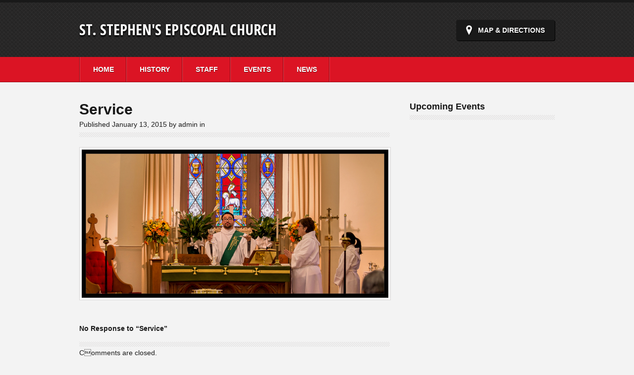

--- FILE ---
content_type: text/css
request_url: http://www.ststephenspcp.org/wp-content/themes/zion/style.css?ver=6.9
body_size: 5195
content:
/*  
Theme Name: Zion
Version: 1.0
Description: A WordPress Theme for Churches and Non-Profits
Author: Vandelay Design
Author URI: http://vandelaydesign.com
This theme is released under GPL:
http://www.opensource.org/licenses/gpl-license.php
*/

html, body, div, span, applet, object, iframe,

h1, h2, h3, h4, h5, h6, p, blockquote, pre,

a, abbr, acronym, address, big, cite, code,

del, dfn, em, img, ins, kbd, q, s, samp,

small, strike, strong, sub, sup, tt, var,

b, u, i, center,

dl, dt, dd, ol, ul, li,

fieldset, form, label, legend,

table, caption, tbody, tfoot, thead, tr, th, td,

article, aside, canvas, details, embed,

figure, figcaption, footer, header, hgroup,

menu, nav, output, ruby, section, summary,

time, mark, audio, video {

	margin: 0;

	padding: 0;

	border: 0;

	font-size: 100%;

	font: inherit;

}



/* HTML5 display-role reset for older browsers */

article, aside, details, figcaption, figure,

footer, header, hgroup, menu, nav, section {

	display: block;

}

body {

	line-height: 1;

}

ol, ul {

	list-style: none;

}

blockquote, q {

	quotes: none;

}

blockquote:before, blockquote:after,

q:before, q:after {

	content: '';

	content: none;

}

table {

	border-collapse: collapse;

	border-spacing: 0;

}

*{

	outline:none;

}



/* ---------------- common tags --------------------- */



h1, h2, h3, h4, h5, h6, strong {font-weight:bold;}

i, em { font-style:italic; }

.left {

	float:left;

}

.right {

	float:right;

}

.alignleft  { 
	
	float: left;
	
	width: auto;
	
	margin: 5px 15px 15px 0;
	
}



.alignright  { 
	
	float: right;
	
	width: auto;
	
	margin: 5px 0 15px 15px;

}

.aligncenter{

	text-align:center;	

}

.clear  {

	clear:both;

	line-height:1px;

	height:1px;

}

textarea{

	overflow:auto;

	font-family:Arial, Helvetica, sans-serif; /* Body Font Family Will Come Here */

}

a { 

	text-decoration:none;

}

a:hover {

	text-decoration:underline;

}

b {

	font-weight:normal;

}

address {

	font-style:normal;

}

p {

	line-height:22px;

}

#logo a:hover, a.location:hover {

	text-decoration:none;

}

#navigation select, #navigation .select{

	display:none;

}

.style-select{
    	position:relative;
	width:100%;
}
select.select{
   	position:relative;
    	z-index:10;
    	width:100% !important;
    	height:34px !important;
    	line-height:34px;
}
span.select{
    	position:absolute;
    	bottom:0;
    	float:left;
    	left:0;
    	width:100%;
    	height:34px;
    	line-height:34px;
    	text-indent:10px;
    	background:url(images/bg_select.png) no-repeat right center;
    	cursor:default;
    	z-index:1;
	-webkit-border-radius:5px;
	-moz-border-radius:5px;
	border-radius:5px;
}
video {

	width: 100%;

        height: auto;

}

.container img{

	height:auto;

	max-width:100%;

}





/* ---------------- layout tags --------------------- */



body {

	background:#f3f3f3;

	font-family:Arial, Helvetica, sans-serif;

	font-size:14px;

	color:#191919;

	overflow-x:hidden;

}

.box {

	width:960px;

	margin:0 auto;

	position:relative;

}

html, body {

	height: 100%;

}

.wrapper {

	min-height: 100%;

	height: auto !important;

	height: 100%;

	margin: 0 auto -20px;

}

#footer, .push {

	height: 20px;

}

/* header */

#header {

	background:url(images/bg_header.png) repeat;

	width:100%;

	height:110px;

	border-top:solid 5px #191919;

}

#logo {

	display:block;

	font-size:30px;

	font-family: 'Open Sans Condensed', sans-serif;

	width:400px;

	height:110px;

	font-weight:700;

	text-transform:uppercase;

	color:#fff;

	float:left;

	text-shadow:rgba(0, 0, 0, 1) 0px 3px 3px;

}

#logo img{

	max-width:280px;

	height:auto;

}

#logo a {

	color:#fff;

}

#logo div{

	display:table;

	height:110px;

	width:100%;

}

#logo div span{

	display:table-cell;

    vertical-align:middle;

}

a.location {

	background:url(images/ico_location.png) no-repeat 20px 10px #191919;

	font-size:14px;

	color:#fff;

	line-height:22px;

	text-transform:uppercase;

	font-weight:bold;

	text-shadow: 1px 1px 1px #000;

	padding:10px 20px 10px 44px;

	-webkit-border-radius:4px;

	-moz-border-radius:4px;

	border-radius:4px;

	-webkit-box-shadow:rgba(0, 0, 0, 1) 1px 1px 0px;

	-moz-box-shadow:rgba(0, 0, 0, 1) 1px 1px 0px;

	box-shadow:rgba(0, 0, 0, 1) 1px 1px 0px;

	margin-top:35px;

	float:right;

}



/* navigation */

#navigation {

	width:100%;

	height:50px;

	border-bottom:solid 1px;

	position:relative;

	z-index:999;

}

#navigation ul { 

	background:url(images/divider_nav.png) repeat-y left top;

	height:50px;

	padding-left:2px;

}

#navigation li {

	background:url(images/divider_nav.png) repeat-y right top;

	float:left;

	height:50px;

	font-size:14px;

	font-weight:bold;

	color:#fff;

	text-transform:uppercase;

	position:relative;

	z-index:999;

	text-shadow:rgba(0, 0, 0, 0.50) 0px 1px 0px;

}

#navigation a {

	display:block;

	height:50px;

	line-height:50px;

	color:#fff;

	padding:0 26px 0 28px;

	margin-left:-2px;

}

#navigation a:hover, #navigation a.active {

	background:#191919;

	height:51px;

	margin-bottom:-1px;

}

/* Dropdown */

#navigation ul li:hover a {

	position:relative;

	background:#191919;

	text-decoration:none;

}

#navigation ul li:hover li a {

	background:none;

	color:#fff;

}

/* LEVEL TWO */

#navigation ul ul { 

	visibility:hidden;

	position:absolute;

	top:100%;

	left:-2px;

	font-size:60%;

	z-index:10000;

	height:auto;

	margin:0;

	padding:20px 30px;

	background:#191919;

	width:auto;

}

#navigation ul ul li {

	background:none;

	margin:0;

	text-align:left;

	height:auto;

	display:block;

	white-space:nowrap;

	padding-top:20px;
	
	clear:both;

}

#navigation ul ul li:first-child { padding-top:0; }

#navigation ul ul li a { 

	margin:0;

	color:#fff;

	height:auto;

	line-height:16px;

	padding:0;

	display:block;

}

#navigation ul ul li a:hover {

	height:auto;

	margin-bottom:0;

}

/* LEVEL THREE */

#navigation ul ul ul { 

	left: 100%; 

	top: 0;

}

#navigation ul li:hover > ul {

	visibility: visible;

}



/* container */

#container {

	width:100%;

	margin:20px 0 35px 0;

}

#showcase {

	width:100%;

	height:550px;

	position:relative;

	left:0;

	top:0;

	z-index:100;

}

.slider-wrapper{

	border:solid 1px #d9d7d7;

	background:#fff;

	padding:4px;

}

#slider{

	width:950px;

	height:460px;

	overflow:hidden;

}


.nivoSlider a.nivo-imageLink {
	position:absolute;
	top:0px;
	left:0px;
	width:100%;
	height:100%;
	border:0;
	padding:0;
	margin:0;
	z-index:6;
	display:none;
	background:white;
	filter: alpha(opacity=0);
	opacity: 0;
}

/* content */

.homepage-widgets .widget {

	width:292px;

	float:left;

	padding-right:40px;

	overflow:hidden;

}

.homepage-widgets .widget.last {

	width:296px;

	padding-right:0;

	margin-top:-3px;


}
.listcolumn {

	padding:20px 0 40px 0;

}

.listcolumn.none { padding-top:0; }

.listcolumn h3 {

	font-size:18px;

	padding-bottom:15px;

}

.listcolumn ul.Featured-list li p { line-height:24px; }

.listcolumn ul.Featured-list li:first-child {

	border-top:solid 1px #d9d7d7;

}

.imgarea {

	background:#fff;

	width:617px;

	height:299px;

	padding:4px;

	border:solid 1px #d9d7d7;

	margin:0 0 18px 0;

}

span.black {

	display:block;

	padding-top:20px;

}



/* content */

#leftcol {

	width:627px;

	float:left;

	padding:20px 40px 20px 0;

}

#rightcol {

	width:293px;

	float:left;

	padding:20px 0; 

}



#footer {

	background:#d9d7d7;

	width:100%;

	height:auto;
	
	min-height:20px;

	font-size:14px;

	color:#191919;

	padding:20px 0 15px 0;

}

#footer span.gray {

	float:left;

}

#footer ul { float:right; }

#footer li {

	float:left;

	padding-left:20px;

}

#footer a { color:#191919; }

#footer a:hover { 

	text-decoration:underline;

}



/*-----------------------------*/



h1.main-title {

	font-family:Georgia, "Times New Roman", Times, serif;

	font-size:24px;

	font-style:italic;

	text-align:center;

	font-weight:normal;

	margin:0 0 35px 0;

	padding:17px 35px;

	border-top:solid 1px #d9d7d7;

	border-bottom:solid 1px #d9d7d7;

}

.post .title {

	background:url(images/bg_title.png) repeat-x left bottom;

	padding-bottom:25px;

	margin:0 0 20px 0;

}

h2.post-title{

	font-size:24px;	

}

h2.page-title {

	font-size:30px;

}

h2.post-title a{

	color:#191919;

}

h3.result-heading {

	font-size:18px;

	padding-bottom:35px;

}

.post.listing {

	padding-bottom:40px;

	border-bottom:solid 1px #d9d7d7;

	margin-bottom:35px;

}

.post.listing .entry p {

	padding-bottom:25px;

	line-height:22px;

}

.post .metaline {

	display:block;

	font-size:14px;

	font-weight:normal;

	padding-top:8px;

	margin-bottom:-6px;

}

.entry p {

	padding-bottom:20px;

	line-height:20px;

}

.entry p:last-child{

	padding-bottom:0;

}

span.more {

	display:block;

}

span.more a {

	display:inline-block;

	color:#fff;

	font-weight:bold;

	padding:10px 15px;

	line-height:20px;

	text-decoration:none;

	-moz-border-radius:3px;

	-webkit-border-radius:3px;

	border-radius:3px;

}

span.more a:hover {

	background:#191919;

}

.Commoncol.entry {

	width:100%;

	border-bottom:solid 1px #d9d7d7;

	margin-bottom:20px;

}

.Commoncol.entry .wp-post-image{

	float:left;

	margin:0 20px 18px 0;

}

.Commoncol.entry h4 {

	font-size:18px;

	padding:0 0 10px 0;

	margin:0;

}

.Commoncol.entry h5 {

	font-size:14px;

	font-weight:normal;

	padding:0 0 30px 0;

	margin:0;

}

.Commoncol.entry p {

	padding-bottom:15px;

}

.post .thumb {

	margin:0 20px 8px 0;

	padding:4px;

	border:solid 1px #d9d7d7;

	background:#fff;

}

.wp-post-image{

	background:#fff;

	padding:4px;

	border:solid 1px #d9d7d7;

}

.post .single .wp-post-image, .post.listing .wp-post-image {

	width:619px;

	margin:0 0 18px 0;

}

.entry h1, .entry h2, .entry h3, .entry h4, .entry h5, .entry h6 {

	font-size:18px;

	padding-bottom:20px;

}

.entry h1{

	font-size:24px;

}

.entry h2{

	font-size:20px;

}

.entry h4, .entry h5, .entry h6 { font-size:14px; }

.entry h3, .entry h4, .entry h5, .entry h6 {

	padding:20px 0;

}

.entry blockquote  {padding: 10px 20px 20px 50px; background:url(images/blockquote.png) no-repeat; }



.entry blockquote p  { font-style:italic; }



.entry li{padding:3px 0;}


.entry ul  { margin: 0 0 15px 0; padding: 0 0 0 15px; }



.entry ul li{list-style-type:square;}



.entry ul ul  { margin: 0; }



.entry li{line-height:20px;}



.entry ul ul li  { list-style-type: circle; }



.entry ol  { margin: 0 0 15px 0; padding: 0 0 0 20px; }



.entry ol ol  { margin: 0; }



.entry  ol li  { list-style-type: decimal; }



.entry  ol li ol li  { list-style-type: lower-latin; }



.entry pre{ white-space:normal;}



/* meta */

.meta {

	width:100%;

	min-height:22px;

	padding:0 0 15px 0;

	border-bottom:solid 1px #d9d7d7;

	margin-bottom:15px;

}

.meta li {

	float:left;

	color:#666;

	line-height:22px;

	padding-right:33px;

	padding-left:30px;

	min-height:22px;

}

.meta li.author{

	background:url(images/ico_author.png) no-repeat;

}

.meta li.comments-count{

	background:url(images/ico_comments.png) no-repeat;

}

.meta li.date{

	background:url(images/ico_calendar.png) no-repeat;

}

.meta a { color:#666; }

.meta a:hover { text-decoration:none; }



.meta-line {

	padding:15px 0 25px 0;

}

.meta-line span.black {

	display:block;

	padding:0 0 10px 0;

	margin:0;

}

.videocol {

	padding-bottom:20px;

	display:block;

}

.audiocol {

	padding:20px 0;

	display:block;

}

.audiocol .audio-player {

	max-width: 100%;

	min-width: 100%;

	margin-bottom:27px;

}

.mejs-background{

	-webkit-border-radius:3px;

	-moz-border-radius:3px;

	border-radius:3px;

}



/* pagination */



.pagination {

	width:100%;

	height:60px;

}

.pagination span.current, .pagination a:hover {

	float:left;

	height:40px;

	padding:0 16px;

	text-align:center;

	line-height:40px;

	font-size:18px;

	font-weight:bold;

	background:#191919;

	margin-right:10px;

	color:#fff;

	text-decoration:none;

	-moz-border-radius:3px;

	-webkit-border-radius:3px;

	border-radius:3px;

}

.pagination a {

	background:#db1424;

	text-align:center;

	line-height:40px;

	float:left;

	height:40px;

	padding:0 16px;

	font-size:18px;

	font-weight:bold;

	margin-right:10px;

	color:#fff;

	-moz-border-radius:3px;

	-webkit-border-radius:3px;

	border-radius:3px;

}

.pagination span.numbers {

	float:right;

	line-height:40px;

}



/*---------- Widgets -------------------*/

.widget {

	width:100%;

	padding:0 0 35px 0;

}

.widget h4 {

	background:url(images/bg_title.png) repeat-x left bottom;

	font-size:18px;

	padding-bottom:18px;

}

.widget p:last-child{

	padding-bottom:0;

}

.widget li {

	display:block;

	line-height:16px;

	border-bottom:solid 1px #d9d7d7;

	padding:15px 0;

}

.widget li p, .widget li p { padding:0 0 0 50px; }

.widget li span.title {

	display:block;

	font-weight:bold;

}

.widget li span.date {

	background:url(images/bg_date.png) no-repeat;

	width:35px;

	height:35px;

	float:left;

	font-size:10px;

	line-height:12px;

	font-weight:bold;

	text-align:center;

	text-transform:uppercase;

	margin-top:5px;

}

.widget li span.date b {

	display:block;

	width:100%;

	padding-top:6px;

}

.widget:last-child {

	padding-bottom:0;

}

.widget .input, .widget input[type="text"] {

	background:#fff;

	width:215px;

	height:18px;

	font-size:11px;

	line-height:18px;

	color:#0f0f0f;

	float:left;

	border:solid 1px #d9d7d7;

	padding:10px;

	margin:0 9px 0 0;

	-moz-border-radius:3px;

	-webkit-border-radius:3px;

	border-radius:3px;

}

.widget .button, .widget input[type="submit"] {

	background:url(images/bg_submit.png) no-repeat center center;

	text-indent:-9999px;

	width:46px;

	height:40px;

	border:none;

	float:left;

	cursor:pointer;

	-moz-border-radius:3px;

	-webkit-border-radius:3px;

	border-radius:3px;

}

.widget .button:hover, .widget input:hover[type="submit"] {

	background-color:#191919;

}
.widget_text{
	line-height:22px;
}
.widget p, .textwidget {

	padding:15px 0;

}
.widget_search h4{
	margin-bottom:18px;
}

/* Search Widget */

.widget_search label.screen-reader-text{display:none;}
.widget_search form{
	padding:5px 0 40px 0;
}


/* Flickr Widget */

#flickr .wrap{

	padding-top:20px;

	width:313px;

	margin-right:-20px;

	margin-bottom:-20px;

}

#flickr .flickr_badge_image{

	overflow:hidden;

	display:inline-block;

	width:135px;

	margin:0 20px 15px 0;

}

#flickr .flickr_badge_image img{

	height:auto;

	padding:4px;

	width:125px;

	border:1px solid #d9d7d7;

	background:#fff;	 

}



/*-------- Comments ---------------------*/

#comments {

	width:100%;

	padding:30px 0 20px 0;

}

#comments h4 {

	background:url(images/bg_title.png) repeat-x left bottom;

	font-size:14px;

	padding-bottom:30px;

}

#comments li {

	border-bottom:solid 1px #d9d7d7;

	padding:20px 0;

}

#comments ol ul {

	border-bottom:none;

	border-top:solid 1px #d9d7d7;

	margin-top:20px;

	padding-left: 105px;

}

#comments ol li ul li {

	border-bottom:none;

}

#comments li li:first-child {

	border-top:none;

	padding-bottom:0;

}

#comments .comment_info {

	float:left;

	margin-right:20px;

}

#comments .comment_info img {

	background:#fff;

	border:solid 1px #d9d7d7;

	padding:4px;

}

#comments .comment-text{

	padding-left:105px;

}

#comments .commento_head .name{

	font-weight:bold;

	display:block;

}

#comments .comment-text p {

	padding:20px 0 0 0;

}

#comments .reply{

	padding:20px 0 0 0;

	display:block;

}



/*---------------- respond -------------*/

#respond{

	width:100%;

	padding:35px 0 15px 0;

}

#respond h4{

	font-size:14px;

	padding:0 0 15px 0;

	background:none;

}

#respond .row {

	width:100%;

	height:60px;

}

.cancel-comment-reply{

	display:block;

	padding-bottom:15px;

}

#respond label{

	display:inline-block;

	line-height:40px;

}

#respond .input{

	width:278px;

	height:18px;

	display:inline-block;

	background:#fff;

	border:solid 1px #d9d7d7;

	margin:0 20px 20px 0;

	padding:10px;

	-moz-border-radius:3px;

	-webkit-border-radius:3px;

	border-radius:3px;

}

#respond textarea{

	width:378px;

	height:178px;

	background:#fff;

	overflow:auto;

	border:solid 1px #e0dfdf;

	padding:10px;

	margin:0 0 20px 0;

	-moz-border-radius:3px;

	-webkit-border-radius:3px;

	border-radius:3px;

}

#respond .button {

	width:85px;

	height:40px;

	float:left;

	cursor:pointer;

	font-size:14px;

	border:none;

	color:#fff;

	font-weight:bold;

	-moz-border-radius:3px;

	-webkit-border-radius:3px;

	border-radius:3px;

}

#respond .button:hover {

	background:#191919;

}



/*-----------------------------*/



.more_entries {font-size:11px;}

.more_entries .wp-pagenavi {clear:both;float: right;}

.more_entries .wp-pagenavi a {text-decoration: none !important;}

.more_entries .wp-pagenavi .current, 

.more_entries .wp-pagenavi .on,

.more_entries .wp-pagenavi a:hover {background: #9f9f9f !important;}

.more_entries .wp-pagenavi a,

.more_entries .wp-pagenavi a:link,

.more_entries .wp-pagenavi a:visited, 

.more_entries .wp-pagenavi .current, 

.more_entries .wp-pagenavi .on,

.more_entries .wp-pagenavi span.pages { background: #EEEEEE;color: #666; padding: 4px !important; margin-left: 4px; border:1px solid #DDDDDD; line-height:24px; }

.more_entries .wp-pagenavi .extend { background:none; border:none; }



/* Misc */



.wrap:after{content: "."; display: block;height: 0;clear: both; visibility: hidden;}

.fix{clear: both;height: 1px;margin: -1px 0 0;overflow: hidden}

.fr{float: right}

.ac{text-align: center}

.ar{text-align: right}

img.centered{display: block;margin-left: auto;margin-right: auto;}

.wp-caption {background-color:#EEEEEE;border:1px solid #DDDDDD;padding:4px 0 5px;text-align:center;}

.wp-caption-text {padding:3px 0 0;font-size:11px;}



@media only screen and (max-width: 960px) {



.box{

	width:960px;

}

}



/* For iPad Portrait Mode */

@media only screen and (min-width: 768px) and (max-width: 959px) {

.box{

	width:628px;

}

#navigation ul{

	display:none;

}

#navigation .box{

	padding-top:8px;

}

#navigation .select, #navigation select{

	display: block;

}

#showcase {

	height:390px;

}

#slider{

	width:617px;

	height:299px;

}

h1.main-title {

	font-size:18px;

	padding:17px 15px;

}

.homepage-widgets .widget.second {

	padding-right:0px;

}

.homepage-widgets .widget.last {

	width:100%;

	padding-top:40px;

}

#leftcol, #rightcol {

	width:100%;

	padding-right:0px;

}

#flickr .wrap{

	width:628px;

}

#footer ul {

	width:100%;

	float: left;

}

#footer li {

	padding:12px 20px 0 0;

}



}



/* For iPhone Portrait Mode */



@media only screen and (max-width: 767px) {

.box{

	width:280px;

	overflow:hidden;

}

#header {

	height:158px;

}

#logo {

	font-size:22px;

	height:78px;

}

#logo div{

	height:78px;

}

a.location {

	margin-top:20px;

	float:left;

}

#navigation ul{

	display:none;

}

#navigation .box{

	padding-top:8px;

}

#navigation .select, #navigation select{

	display: block;

}

#showcase {

	height:224px;

}

#slider{

	width:270px;

	height:131px;

}

h1.main-title {

	font-size:14px;

	line-height:22px;

	padding:17px 15px;

}

.homepage-widgets .widget, .homepage-widgets .widget.last {

	width:100%;

	padding-right:0px;

}

#leftcol, #rightcol {

	width:100%;

	padding-right:0px;

}

.post .single .wp-post-image, .post.listing .wp-post-image {

	width:270px;

}

.Commoncol.entry .wp-post-image{

	margin:0 80px 18px 0;

}

h2.page-title {

	font-size:24px;

}

.metaline{

	line-height:20px;

}

.meta li {

	margin-bottom:7px;

}

#footer ul {

	width:100%;

	float: left;

}

#footer li {

	padding:12px 20px 0 0;

}

#comments .comment_info {

	display:none;

}

#comments .comment-text{

	padding-left:0;

}

#comments ol li ul {

	padding-left:0px;	

}

#respond .input{

	width:148px;

}

#respond textarea{

	width:258px;

}

.widget .input, .widget input[type="text"] {

	width:202px;

}

#flickr .wrap{

	width:300px;

}

#flickr .flickr_badge_image{

	width:130px;

}

#flickr .flickr_badge_image img{

	width:120px;	 

}
}

/* For iPhone Landscape Mode */



@media only screen and (min-width: 480px) and (max-width: 767px) {

.box{

	width:420px;

}

#header {

	height:195px;

}

#logo {

	font-size:30px;

	height:110px;

}

#logo div{

	height:110px;

}

a.location {

	margin-top:25px;

	float:left;

}

#navigation ul{

	display:none;

}

#navigation .box{

	padding-top:8px;

}

#navigation .select, #navigation select{

	display: block;

}

#showcase {

	height:290px;

}

#slider{

	width:410px;

	height:199px;

}

h1.main-title {

	font-size:18px;

	line-height:21px;

	padding:17px 15px;

}

.homepage-widgets .widget, .homepage-widgets .widget.last {

	width:100%;

	padding-right:0px;

}

#leftcol, #rightcol {

	width:100%;

	padding-right:0px;

}

.page .entry{

	padding-bottom:45px;

}

.post .single .wp-post-image, .post.listing .wp-post-image {

	width:410px;

	margin:0 0px 18px 0;

}

.Commoncol.entry .wp-post-image{

	margin:0 20px 18px 0;

}

h2.page-title {

	font-size:30px;

}

.metaline{

	line-height:normal;

}

.meta li {

	margin-bottom:7px;

}

#footer ul {

	width:100%;

	float: left;

}

#footer li {

	padding:12px 20px 0 0;

}

#comments .comment_info {

	display:block;

}

#comments ol li ul  {

	padding-left:105px;	

}

#respond .input{

	width:278px;

}

#respond textarea{

	width:378px;

}

.widget .input, .widget input[type="text"] {

	width:215px;

}

#flickr .wrap{

	width:310px;

}

#flickr .flickr_badge_image{

	width:135px;

}

#flickr .flickr_badge_image img{

	width:125px;	 

}



}

--- FILE ---
content_type: text/css
request_url: http://www.ststephenspcp.org/wp-content/themes/zion/styles/default.css
body_size: 273
content:
a, #navigation ul ul li a:hover, ul.Featured-list li span.title, .meta a:hover, .meta-line b, #footer a:hover, h3.result-heading { 
	color:#db1424;
}
a.location:hover, #navigation, .pagination a, .widget .button, .widget input[type="submit"], #respond .button, span.more a {
	background-color:#db1424;
}
#navigation {
	border-bottom-color:#990713;
}
.theme-default .nivo-controlNav a.active {
	background-color:#db1424;
	border-color:#db1424;
}